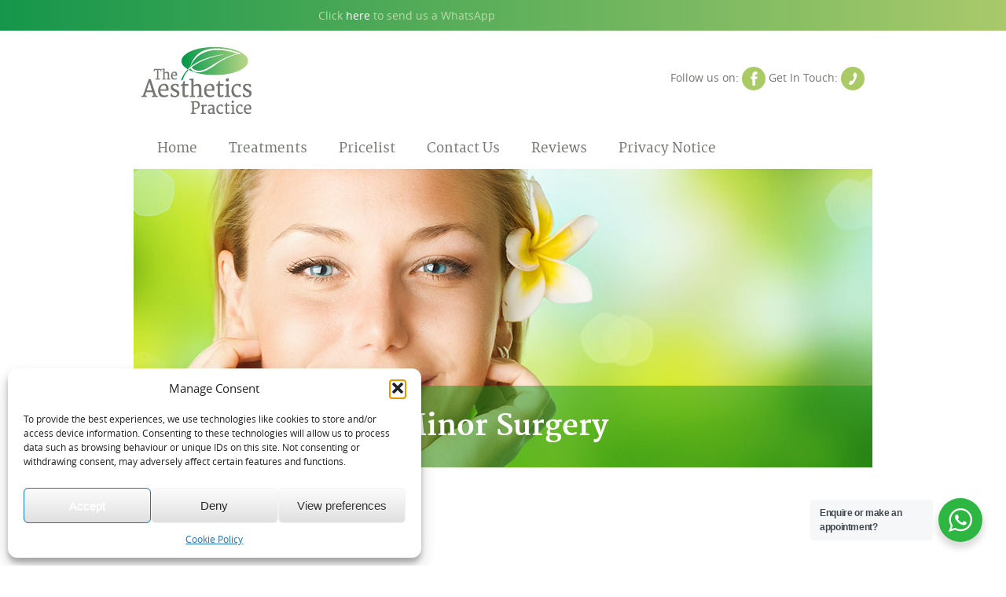

--- FILE ---
content_type: text/css
request_url: https://theap.pro/wp-content/themes/theaestheticspractise/library/css/style.css?ver=1.0
body_size: 8061
content:
/*! normalize.css v1.0.1 | MIT License | git.io/normalize */

/* ==========================================================================
   HTML5 display definitions
   ========================================================================== */

/*
 * Corrects `block` display not defined in IE 6/7/8/9 and Firefox 3.
 */

article,
aside,
details,
figcaption,
figure,
footer,
header,
hgroup,
nav,
section,
summary {
    display: block;
}

/*
 * Corrects `inline-block` display not defined in IE 6/7/8/9 and Firefox 3.
 */

audio,
canvas,
video {
    display: inline-block;
    *display: inline;
    *zoom: 1;
}

iframe {
	width: 100% !important;
}

/*
 * Prevents modern browsers from displaying `audio` without controls.
 * Remove excess height in iOS 5 devices.
 */

audio:not([controls]) {
    display: none;
    height: 0;
}

/*
 * Addresses styling for `hidden` attribute not present in IE 7/8/9, Firefox 3,
 * and Safari 4.
 * Known issue: no IE 6 support.
 */

[hidden] {
    display: none;
}

/* ==========================================================================
   Base
   ========================================================================== */

/*
 * 1. Corrects text resizing oddly in IE 6/7 when body `font-size` is set using
 *    `em` units.
 * 2. Prevents iOS text size adjust after orientation change, without disabling
 *    user zoom.
 */

html {
    font-size: 100%; /* 1 */
    -webkit-text-size-adjust: 100%; /* 2 */
    -ms-text-size-adjust: 100%; /* 2 */
}

/*
 * Addresses `font-family` inconsistency between `textarea` and other form
 * elements.
 */

html,
button,
input,
select,
textarea {
    font-family: sans-serif;
}

/*
 * Addresses margins handled incorrectly in IE 6/7.
 */

body {
    margin: 0;
}

/* ==========================================================================
   Links
   ========================================================================== */

/*
 * Addresses `outline` inconsistency between Chrome and other browsers.
 */

a:focus {
    outline: thin dotted;
}

/*
 * Improves readability when focused and also mouse hovered in all browsers.
 */

a:active,
a:hover {
    outline: 0;
}

/* ==========================================================================
   Typography
   ========================================================================== */

/*
 * Addresses font sizes and margins set differently in IE 6/7.
 * Addresses font sizes within `section` and `article` in Firefox 4+, Safari 5,
 * and Chrome.
 */

@font-face {
    font-family: 'merriweatherbold';
    src: url('../fonts/merriweather-bold-webfont.eot');
    src: url('../fonts/merriweather-bold-webfont.eot?#iefix') format('embedded-opentype'),
         url('../fonts/merriweather-bold-webfont.woff') format('woff'),
         url('../fonts/merriweather-bold-webfont.ttf') format('truetype'),
         url('../fonts/merriweather-bold-webfont.svg#merriweatherbold') format('svg');
    font-weight: normal;
    font-style: normal;

}




@font-face {
    font-family: 'merriweatherregular';
    src: url('../fonts/merriweather-regular-webfont.eot');
    src: url('../fonts/merriweather-regular-webfont.eot?#iefix') format('embedded-opentype'),
         url('../fonts/merriweather-regular-webfont.woff') format('woff'),
         url('../fonts/merriweather-regular-webfont.ttf') format('truetype'),
         url('../fonts/merriweather-regular-webfont.svg#merriweatherregular') format('svg');
    font-weight: normal;
    font-style: normal;

}

@font-face {
    font-family: 'open_sansbold';
    src: url('../fonts/opensans-bold-webfont.eot');
    src: url('../fonts/opensans-bold-webfont.eot?#iefix') format('embedded-opentype'),
         url('../fonts/opensans-bold-webfont.woff') format('woff'),
         url('../fonts/opensans-bold-webfont.ttf') format('truetype'),
         url('../fonts/opensans-bold-webfont.svg#open_sansbold') format('svg');
    font-weight: normal;
    font-style: normal;

}




@font-face {
    font-family: 'open_sansregular';
    src: url('../fonts/opensans-regular-webfont.eot');
    src: url('../fonts/opensans-regular-webfont.eot?#iefix') format('embedded-opentype'),
         url('../fonts/opensans-regular-webfont.woff') format('woff'),
         url('../fonts/opensans-regular-webfont.ttf') format('truetype'),
         url('../fonts/opensans-regular-webfont.svg#open_sansregular') format('svg');
    font-weight: normal;
    font-style: normal;

}

h1, h2, h3, h4, h5, h6 {
	font-family: 'merriweatherregular';
  font-weight: normal;
  font-style: normal;
}

h1 {
    font-size: 2em;
    margin: 0.67em 0;
}

h2 {
    font-size: 1.5em;
    margin: 0.83em 0;
}

h3 {
    font-size: 1.17em;
    margin: 1em 0;
}

h4 {
    font-size: 1em;
    margin: 1.33em 0;
}

h5 {
    font-size: 0.83em;
    margin: 1.67em 0;
}

h6 {
    font-size: 0.75em;
    margin: 2.33em 0;
}

/*
 * Addresses styling not present in IE 7/8/9, Safari 5, and Chrome.
 */

abbr[title] {
    border-bottom: 1px dotted;
}

/*
 * Addresses style set to `bolder` in Firefox 3+, Safari 4/5, and Chrome.
 */

b,
strong {
    font-weight: bold;
}

blockquote {
    margin: 1em 40px;
}

/*
 * Addresses styling not present in Safari 5 and Chrome.
 */

dfn {
    font-style: italic;
}

/*
 * Addresses styling not present in IE 6/7/8/9.
 */

mark {
    background: #ff0;
    color: #000;
}

/*
 * Addresses margins set differently in IE 6/7.
 */

p,
pre {
    margin: 1em 0;
}

/*
 * Corrects font family set oddly in IE 6, Safari 4/5, and Chrome.
 */

code,
kbd,
pre,
samp {
    font-family: monospace, serif;
    _font-family: 'courier new', monospace;
    font-size: 1em;
}

/*
 * Improves readability of pre-formatted text in all browsers.
 */

pre {
    white-space: pre;
    white-space: pre-wrap;
    word-wrap: break-word;
}

/*
 * Addresses CSS quotes not supported in IE 6/7.
 */

q {
    quotes: none;
}

/*
 * Addresses `quotes` property not supported in Safari 4.
 */

q:before,
q:after {
    content: '';
    content: none;
}

/*
 * Addresses inconsistent and variable font size in all browsers.
 */

small {
    font-size: 80%;
}

/*
 * Prevents `sub` and `sup` affecting `line-height` in all browsers.
 */

sub,
sup {
    font-size: 75%;
    line-height: 0;
    position: relative;
    vertical-align: baseline;
}

sup {
    top: -0.5em;
}

sub {
    bottom: -0.25em;
}

/* ==========================================================================
   Lists
   ========================================================================== */

/*
 * Addresses margins set differently in IE 6/7.
 */

dl,
menu,
ol,
ul {
    margin: 1em 0;
}

dd {
    margin: 0 0 0 40px;
}

/*
 * Addresses paddings set differently in IE 6/7.
 */

menu,
ol,
ul {
    padding: 0 0 0 40px;
}

/*
 * Corrects list images handled incorrectly in IE 7.
 */

nav ul,
nav ol {
    list-style: none;
    list-style-image: none;
}

/* ==========================================================================
   Embedded content
   ========================================================================== */

/*
 * 1. Removes border when inside `a` element in IE 6/7/8/9 and Firefox 3.
 * 2. Improves image quality when scaled in IE 7.
 */

img {
    border: 0; /* 1 */
    -ms-interpolation-mode: bicubic; /* 2 */
}

/*
 * Corrects overflow displayed oddly in IE 9.
 */

svg:not(:root) {
    overflow: hidden;
}

/* ==========================================================================
   Figures
   ========================================================================== */

/*
 * Addresses margin not present in IE 6/7/8/9, Safari 5, and Opera 11.
 */

figure {
    margin: 0;
}

/* ==========================================================================
   Forms
   ========================================================================== */

/*
 * Corrects margin displayed oddly in IE 6/7.
 */

form {
    margin: 0;
}

/*
 * Define consistent border, margin, and padding.
 */

fieldset {
    border: 1px solid #c0c0c0;
    margin: 0 2px;
    padding: 0.35em 0.625em 0.75em;
}

/*
 * 1. Corrects color not being inherited in IE 6/7/8/9.
 * 2. Corrects text not wrapping in Firefox 3.
 * 3. Corrects alignment displayed oddly in IE 6/7.
 */

legend {
    border: 0; /* 1 */
    padding: 0;
    white-space: normal; /* 2 */
    *margin-left: -7px; /* 3 */
}

/*
 * 1. Corrects font size not being inherited in all browsers.
 * 2. Addresses margins set differently in IE 6/7, Firefox 3+, Safari 5,
 *    and Chrome.
 * 3. Improves appearance and consistency in all browsers.
 */

button,
input,
select,
textarea {
    font-size: 100%; /* 1 */
    margin: 0; /* 2 */
    vertical-align: baseline; /* 3 */
    *vertical-align: middle; /* 3 */
}

/*
 * Addresses Firefox 3+ setting `line-height` on `input` using `!important` in
 * the UA stylesheet.
 */

button,
input {
    line-height: normal;
}

/*
 * 1. Avoid the WebKit bug in Android 4.0.* where (2) destroys native `audio`
 *    and `video` controls.
 * 2. Corrects inability to style clickable `input` types in iOS.
 * 3. Improves usability and consistency of cursor style between image-type
 *    `input` and others.
 * 4. Removes inner spacing in IE 7 without affecting normal text inputs.
 *    Known issue: inner spacing remains in IE 6.
 */

button,
html input[type="button"], /* 1 */
input[type="reset"],
input[type="submit"] {
    -webkit-appearance: button; /* 2 */
    cursor: pointer; /* 3 */
    *overflow: visible;  /* 4 */
}

/*
 * Re-set default cursor for disabled elements.
 */

button[disabled],
input[disabled] {
    cursor: default;
}

/*
 * 1. Addresses box sizing set to content-box in IE 8/9.
 * 2. Removes excess padding in IE 8/9.
 * 3. Removes excess padding in IE 7.
 *    Known issue: excess padding remains in IE 6.
 */

input[type="checkbox"],
input[type="radio"] {
    box-sizing: border-box; /* 1 */
    padding: 0; /* 2 */
    *height: 13px; /* 3 */
    *width: 13px; /* 3 */
}

/*
 * 1. Addresses `appearance` set to `searchfield` in Safari 5 and Chrome.
 * 2. Addresses `box-sizing` set to `border-box` in Safari 5 and Chrome
 *    (include `-moz` to future-proof).
 */

input[type="search"] {
    -webkit-appearance: textfield; /* 1 */
    -moz-box-sizing: content-box;
    -webkit-box-sizing: content-box; /* 2 */
    box-sizing: content-box;
}

/*
 * Removes inner padding and search cancel button in Safari 5 and Chrome
 * on OS X.
 */

input[type="search"]::-webkit-search-cancel-button,
input[type="search"]::-webkit-search-decoration {
    -webkit-appearance: none;
}

/*
 * Removes inner padding and border in Firefox 3+.
 */

button::-moz-focus-inner,
input::-moz-focus-inner {
    border: 0;
    padding: 0;
}

/*
 * 1. Removes default vertical scrollbar in IE 6/7/8/9.
 * 2. Improves readability and alignment in all browsers.
 */

textarea {
    overflow: auto; /* 1 */
    vertical-align: top; /* 2 */
}

/* ==========================================================================
   Tables
   ========================================================================== */

/*
 * Remove most spacing between table cells.
 */

table {
    border-collapse: collapse;
    border-spacing: 0;
}


/*------------------------------------*\
    MAIN
\*------------------------------------*/

/* global box-sizing */
*,
*:after,
*:before {
	box-sizing:border-box;
	-webkit-box-sizing:border-box;
	-moz-box-sizing:border-box;
	-webkit-font-smoothing:antialiased;
	font-smoothing:antialiased;
	text-rendering:optimizeLegibility;
}
/* html element 62.5% font-size for REM use */
html {
	font-size:62.5%;
}
body {
	font-family: 'open_sansregular';
	color: #747772;
	font-size: 14px;
	font-size: 1.4rem;
	background: #fff;
}
/* clear */
.clear:before,
.clear:after {
    content:' ';
    display:table;
}

.clear:after {
    clear:both;
}
.clear {
    *zoom:1;
}
img {
	max-width:100%;
	vertical-align:bottom;
	
	height: auto;
}
a {
	color:#444;
	text-decoration:none;
}
a:hover {
	color:#444;
}
a:focus {
	outline:0;
}
a:hover,
a:active {
	outline:0;
}
input:focus {
	outline:0;
	border:1px solid #04A4CC;
}

/*------------------------------------*\
    MISC
\*------------------------------------*/

::selection {
	background:#04A4CC;
	color:#FFF;
	text-shadow:none;
}
::-webkit-selection {
	background:#04A4CC;
	color:#FFF;
	text-shadow:none;
}
::-moz-selection {
	background:#04A4CC;
	color:#FFF;
	text-shadow:none;
}
   
/*------------------------------------*\
    WORDPRESS CORE
\*------------------------------------*/
   
.alignnone {
	margin:5px 20px 20px 0;
}
.aligncenter,
div.aligncenter {
	display:block;
	margin:5px auto 5px auto;
}
.alignright {
	float:right;
	margin:5px 0 20px 20px;
}
.alignleft {
	float:left;
	margin:5px 20px 20px 0;
}
.aligncenter {
	display:block;
	margin:5px auto 5px auto;
}
a img.alignright {
	float:right;
	margin:5px 0 20px 20px;
}
a img.alignnone {
	margin:5px 20px 20px 0;
}
a img.alignleft {
	float:left;
	margin:5px 20px 20px 0;
}
a img.aligncenter {
	display:block;
	margin-left:auto;
	margin-right:auto;
}
.wp-caption {
	background:#FFF;
	border:1px solid #F0F0F0;
	max-width:96%;
	padding:5px 3px 10px;
	text-align:center;
}
.wp-caption.alignnone {
	margin:5px 20px 20px 0;
}
.wp-caption.alignleft {
	margin:5px 20px 20px 0;
}
.wp-caption.alignright {
	margin:5px 0 20px 20px;
}
.wp-caption img {
	border:0 none;
	height:auto;
	margin:0;
	max-width:98.5%;
	padding:0;
	width:auto;
}
.wp-caption .wp-caption-text,
.gallery-caption {
	font-size:11px;
	line-height:17px;
	margin:0;
	padding:0 4px 5px;
}
.sticky {
	
}
.bypostauthor {
	
}

/*------------------------------------*\
    PRINT
\*------------------------------------*/

@media print {
	* {
		background:transparent !important;
		color:#000 !important;
		box-shadow:none !important;
		text-shadow:none !important;
	}
	a,
	a:visited {
		text-decoration:underline;
	}
	a[href]:after {
		content:" (" attr(href) ")";
	}
	abbr[title]:after {
		content:" (" attr(title) ")";
	}
	.ir a:after,
	a[href^="javascript:"]:after,
	a[href^="#"]:after {
		content:"";
	}
	pre,blockquote {
		border:1px solid #999;
		page-break-inside:avoid;
	}
	thead {
		display:table-header-group;
	}
	tr,img {
		page-break-inside:avoid;
	}
	img {
		max-width:100% !important;
	}
	@page {
		margin:0.5cm;
	}
	p,
	h2,
	h3 {
		orphans:3;
		widows:3;
	}
	h2,
	h3 {
		page-break-after:avoid;
	}
}

.gradient {
	background: #15964b; /* Old browsers */
	/* IE9 SVG, needs conditional override of 'filter' to 'none' */
	background: url([data-uri]);
	background: -moz-linear-gradient(left,  #15964b 0%, #a9c96b 100%); /* FF3.6+ */
	background: -webkit-gradient(linear, left top, right top, color-stop(0%,#15964b), color-stop(100%,#a9c96b)); /* Chrome,Safari4+ */
	background: -webkit-linear-gradient(left,  #15964b 0%,#a9c96b 100%); /* Chrome10+,Safari5.1+ */
	background: -o-linear-gradient(left,  #15964b 0%,#a9c96b 100%); /* Opera 11.10+ */
	background: -ms-linear-gradient(left,  #15964b 0%,#a9c96b 100%); /* IE10+ */
	background: linear-gradient(to right,  #15964b 0%,#a9c96b 100%); /* W3C */
	filter: progid:DXImageTransform.Microsoft.gradient( startColorstr='#15964b', endColorstr='#a9c96b',GradientType=1 ); /* IE6-8 */
}

/*
	Todd Motto Labs
	URL: www.toddmotto.com
*/

/*------------------------------------*\
    Flaunt JS Navigation
\*------------------------------------*/

.nav {
	position:relative;
	display:inline-block;
	font-size:17px;
	font-size: 1.7rem;
}
.nav ul {
	text-align:left;
	margin: 0;
	padding: 0;
}
.nav ul li {
	float:left;
	*display:inline;
	zoom:1;
	position:relative;
	padding: 0px;
}
.nav ul li a {
	display:block;
	color:#FFF;
	/*padding:15px 20px;*/
	padding: 15px 0;
	background:#A9C96B;
	color: #747772;
	border-bottom:1px solid #fff;
	font-family: 'merriweatherregular';
	font-weight: normal;
}
.nav ul li > a:hover {
	background:#1A984C;
}
.nav ul li:hover > .sub-menu {
	display:block;
}
/* Navigation submenu */
.nav .sub-menu {
	display:none;
	position:absolute;
	left:0;
	width:200px;
	z-index: 999;
	margin: 0;
}
.nav .sub-menu li a {
	background:#A9C96B;
	border-bottom:1px solid #fff;
	display:block;
	padding:15px;
}
.nav .sub-menu a:hover {
	background:#1A984C;
}

.nav .sub-menu .sub-menu {
	position: absolute;
	top: 0;
	left: 100%;
	margin: 0;
}

/* Mobile navigation */
.nav-mobile {
	display:none; /* Hide from browsers that don't support media queries */
	cursor:pointer;
	position:absolute;
	top:0;
	right:0;
	background:#3D3D3B url("../img/nav.svg") no-repeat center center;
	background-size:18px;
	height:50px;
	/*width:50px;*/
	
	width: 100%;
}


.nav-mobile:before {
	content: "Explore Site";
	color: #fff;
	line-height: 50px;
	padding-left: 25px;
}
/* Mobile navigation, clickable area for revealing <ul> */
.nav-click {
	position:absolute;
	top:0;
	right:0;
	display:none;
	border-left:1px solid #fff;
	height:49px;
	width:50px;
	cursor:pointer;
}
.nav-click i {
	display:block;
	height:48px;
	width:48px;
	background:url("../img/drop.svg") no-repeat center center;
	background-size:20px;
}
.nav-click:hover {
	background-color:#1A984C;
}
.nav-rotate {
	-webkit-transform:rotate(180deg);
	-moz-transform:rotate(180deg);
	-ms-transform:rotate(180deg);
	-o-transform:rotate(180deg);
	transform:rotate(180deg);
}

/*------------------------------------*\
    Media Queries
\*------------------------------------*/

@media only screen and (max-width: 767px) {
	.nav-mobile {
		display:block;
	}
	.nav {
		width:100%;
		padding:50px 0 0;
	}
	.nav ul {
		display:none;
		padding: 0;
	}
	.nav ul li {
		width:100%;
		float:none;	}
	.nav ul li > a {
		padding:15px;
		color: #fff;
	}
	.nav-click {
		display:block;
	}
	.nav-mobile-open {
		border-radius:5px 5px 0 0;
		-webkit-border-radius:5px 5px 0 0;
		-moz-border-radius:5px 5px 0 0;
	}
	.nav ul li:hover .nav .sub-menu {
		display:none;
	}
	.nav .sub-menu {
		position:static;
		width:100%;
	}
	.nav .sub-menu .sub-menu {
		position: static;
		top: 0;
		left: 0;
	}
}

@media only screen and (min-width: 768px) {

	.nav {
		/*margin-top: 54px;*/
		margin-top: 18px;
		float: right;
	}
	.nav ul li {
		padding: 0px 20px;
	}
	.nav ul li a {
		background: none;
		border-bottom: 0;
	}
	
	.nav ul li > a:hover,
	.nav ul li > a:focus {
		background: none;
		color: #009748;
		background: url("../img/icons/arrow_up.png") center bottom no-repeat;
	}

	.nav .sub-menu li a {
		width: 200px;
		color: #fff;
	}
	
		.nav ul li:last-child {
			padding-right: 0px;
		}
	
	.nav .sub-menu li a:hover,
	.nav .sub-menu li a:focus {
		color: #fff;
	}
	
	.nav .current_page_item > a,
	.nav .current_page_ancestor > a,
	.nav .current-menu-item > a,
	.nav .current-menu-ancestor > a,
	.nav .current_page_parent > a {
		background: none;
		color: #009748;
		background: url("../img/icons/arrow_up.png") center bottom no-repeat;
	}
	
}

/*------------------------------------*\
    HEADER
\*------------------------------------*/

#top-bar {
	color: #fff;
	padding: 10px 0;
}

#top-bar p {
	text-align: center;
	margin: 0;
	color: #BBDBAB;
}

#top-bar p a { color: #fff; }

@media only screen and (min-width: 767px) {

	#top-bar p:first-child {
		text-align: left;
	}

	#top-bar p:last-child {
		text-align: right;
	}
	
}

.main-header {
	margin: 20px 0 0 0;
	position: relative;
}

	.main-header .grid-container { position: relative; }
	
	.main-header .grid-75, .main-header .grid-25 { position: relative; padding: 0px; }
	
@media only screen and (max-width: 767px) {

	.logo-img {
		display: block;
		margin: 0 auto;
	}
	
}

.main-header .social-links {
	position: relative;
	text-align: center;
	margin: 20px 0;
}

@media only screen and (min-width: 767px) {

	.main-header .social-links {
		/*position: absolute;*/
		position: relative;
		top: 26px;
		right: 0px;
		float: right;
		margin-top: 0px;
	}

}

.social-links ul {
	list-style-type: none;
	margin: 0;
	padding: 0;
}

.social-links ul li {
	display: inline;
}

.social-links ul li a {
	width: 30px;
	height: 30px;
	text-indent: -999em;
	display: inline-block;
	line-height: 30px;
}

	.social-links ul li a,
	.social-links ul li a:before,
	.social-links ul li a:after {
		border-radius: 10em;
		width: 30px;
		width: 30px;
		background-repeat: no-repeat;
		background-position: center center;
		text-indent: -999em;
		color: #fff;
		text-decoration: none;
		line-height: 100%;
		white-space: nowrap;
		display: inline-block;
		position: relative;
		vertical-align: middle;
		margin: 0;
		padding: 0;
	}

	.social-links ul li.green a,
	.social-links ul li.green a:before,
	.social-links ul li.green a:after {
		background-color: #A9CA64;
	}

	.social-links ul li.green a:hover,
	.social-links ul li.green a:focus {
		background-color: #CECDCB;
	}	

	.social-links ul li.white a,
	.social-links ul li.white a:before,
	.social-links ul li.white a:after {
		background-color: #fff;
	}

	.social-links ul li.white a:hover,
	.social-links ul li.white a:focus {
		background-color: #CECDCB;
	}	
	
.social-links .facebook.green a {
	background-image: url("../img/icons/icon_white_facebook.png");
}

.social-links .contact-us.green a {
	background-image: url("../img/icons/icon_white_phone.png");
}

.social-links .facebook.white a {
	background-image: url("../img/icons/icon_green_facebook.png");
}

.social-links .contact-us.white a {
	background-image: url("../img/icons/icon_green_phone.png");
}

/*------------------------------------*\
    HERO
\*------------------------------------*/

#hero, #hero .slide {
	position: relative;
}

#hero.inner-page .caption {
	position: absolute;
	bottom: 0px;
	left: 0px;
	width: 100%;
	background-color: rgba(21,150,25,0.5);
	text-align: center;
}

	.home #hero {
		background-image: url("../img/slider-bg.jpg");
		background-position: top center;
		background-repeat: repeat-x; 
	}

#hero.inner-page .caption .page-title {
	text-align: center;
	color: #fff;
	font-size: 18px;
	font-size: 1.8rem;
	font-family: 'merriweatherbold';
	font-weight: normal;
	margin: 0.4em 0;
}

@media only screen and (min-width: 767px) {

	#hero.inner-page .caption .page-title {
		font-size: 36px;
		font-size: 3.6rem;	
		margin: 0.8em 0;
	}

}

#hero.inner-page .post-caption {
	text-align: center;
	color: #fff;
	font-size: 18px;
	font-size: 1.8rem;
	padding: 10px;
}

#hero .post-caption {
	text-align: center;
	color: #fff;
	font-size: 18px;
	font-size: 1.8rem;
	padding: 10px;
}


/*------------------------------------*\
    HOMEPAGE MODULES
\*------------------------------------*/

#homepage-content {
	margin: 35px auto;
}

#homepage-content .module {
	text-align: center;
	margin: 20px auto;
}

#homepage-content .module a {
	text-decoration: underline;
}

#homepage-content .module h2 {
	color: #009748;
	font-size: 22px;
	font-size: 2.2rem;
	font-family: 'merriweatherregular';
	font-weight: normal;
}

#homepage-content .module .more-link {
	color: #747772;
	font-size: 16px;
	font-size: 1.6rem;
	text-decoration: underline;
}

	#homepage-content .module .more-link:hover,
	#homepage-content .module .more-link:focus {
		color: #a9cb65;
	}
	

/*------------------------------------*\
    MAIN CONTENT
\*------------------------------------*/	

#main-content {
	margin: 40px auto;
}

#main-content a {
	color: #009748;
	text-decoration: underline;
}

#main-content a:hover,
#main-content a:focus {
	color: #A6C86A;
	text-decoration: none;
}

#main-content h2, #main-content h3, #main-content h4 {
	color: #16974B;
}

#main-content ul li {
	margin-bottom: 1em;
}

.two-columns {
	margin-top: 40px;
}


/*------------------------------------*\
    TEAM MEMBERS
\*------------------------------------*/

.team-member .title {
	text-align: center;
	color: #009748;
	font-size: 22px;
	font-size: 2.2rem;
}

.team-member p {
	text-align: center;
}

.team-member img {
	display: block;
	margin: 0 auto;
}


/*------------------------------------*\
    REVIEWS
\*------------------------------------*/

#reviews {
	margin-bottom: 40px;
	list-style-type: none;
	margin: 0;
	padding: 0;
}

.review {
	background: #AACA6B;
	color: #fff;
	text-align: center;
	padding: 10px;
	font-size: 14px;
	font-size: 1.4rem;
	margin-bottom: 40px;
	position: relative;
	
	min-height: 175px;
}

	#main-content .review a {
		color: #fff;
	}
	
	#main-content .review a:hover {
		color: #fff;
	}

.review-arrow {
	width: 100%;
	margin: 0 auto;
	display: block;
	position: absolute;
	bottom: -20px;
}
.arrow {
	width: 0px;
	height: 0px;
	border-style: solid;
	border-width: 20px 20px 0 20px;
	border-color: #aaca6b transparent transparent transparent;
	margin: 0 auto;
	display: block;
}

#reviews li:nth-child(2n+2) > div.review {  
  background: #14964B;
}

#reviews li:nth-child(3n+3) > div.review {  
  background: #747772;
}

	#reviews li:nth-child(2n+2) > div.review .arrow {
		border-color: #14964B transparent transparent transparent;
	}

	#reviews li:nth-child(3n+3) > div.review .arrow {
		border-color: #747772 transparent transparent transparent;
	}
	
body.reviews .gform_wrapper { max-width: 100% !important; position: relative; margin: 40px 0; }

body.reviews .gform_wrapper .gform_heading {
	font-size: 16px;
	font-size: 1.6rem;
}

body.reviews .gform_wrapper .gform_body {
	padding: 0 10px;
	padding: 0px;
}

body.reviews textarea {
	background: #EBEAEA;
	border: none;
	width: 100% !important;
	padding: 10px;
	font-size: 14px;
	font-size: 1.4rem;
	color: #747772;
}

@media only screen and (min-width: 767px) {

	body.reviews .gform_wrapper .gform_heading {
		width: 33.33333%;
		padding: 0 10px;
		float: left;		
	}
	
	body.reviews .gform_wrapper .gform_body {
		width: 66.66667%;
		float: left;
	}

	body.reviews .gform_footer {
		position: absolute;
		top: 92px;
		left: 10px;
	}

}

body.reviews input[type="submit"] {
	background: #B1B0AE;
	border: none;
	border-radius: 0;
	color: #fff;
	font-size: 14px;
	font-size: 1.4rem;
	padding: 5px 20px;
	text-transform: uppercase;
}

body.reviews input[type="submit"]:hover,
body.reviews input[type="submit"]:focus {
	background: #EBEAEA;
	color: #747772; 
}

#gforms_confirmation_message {
	background: #A7C86A;
	border: 1px solid #7f9f45;
	border-radius: 5px;
	padding: 10px;
	margin-top: 20px;
	color: #fff;
}

/*------------------------------------*\
    DEFAULT FORMS STYLING
\*------------------------------------*/

input[type="text"],
input[type="password"],
input[type="email"],
textarea {
  font-size: .95em;
}
fieldset {
  padding: 1.65em;
  margin-bottom: 1.65em;
  border: 1px solid #e3e3e3;
}
legend {
  font-weight: bold;
  padding: 0 1em;
}

form label {
  display: block;
  margin-bottom: 1.65em;
}
form input[type="text"],
form input[type="password"],
form input[type="email"],
form input[type="url"],
form input[type="phone"],
form input[type="tel"],
form input[type="number"],
form input[type="datetime"],
form input[type="date"],
form input[type="search"],
form input[type="range"],
form input[type="file"],
form input[type="datetime-local"],
form textarea,
form select,
form button {
  display: block;
}
form fieldset {
  padding-bottom: .5em;
  border-radius: .5em;
}
input[type="radio"],
input[type="checkbox"] {
  position: relative;
  top: -1px;
}
input[type="text"],
input[type="password"],
input[type="email"],
input[type="url"],
input[type="phone"],
input[type="tel"],
input[type="number"],
input[type="datetime"],
input[type="date"],
input[type="search"],
input[type="datetime-local"],
textarea,
select[multiple="multiple"] {
  position: relative;
  z-index: 2;
  font-family: 'PT Sans', Arial, "Helvetica Neue", Helvetica, Tahoma, sans-serif;
  border: 1px solid #ccc;
  margin: 0;
  padding: 3px 2px;
  background-color: white;
  color: #333333;
  font-size: 1em;
  line-height: 1;
  border-radius: 1px;
  box-shadow: 0 1px 2px rgba(0, 0, 0, 0.1) inset;
  -webkit-transition: border ease 0.5s;
  -moz-transition: border ease 0.5s;
  -o-transition: border ease 0.5s;
  transition: border ease 0.5s;
}
input[type="range"] {
  position: relative;
  top: 3px;
}
textarea {
  line-height: 1.4em;
  max-width: 100%;
}
select {
  margin-bottom: 0 !important;
}
input:focus,
textarea:focus {
  outline: none;
  border-color: #5ca9e4;
  box-shadow: 0 0 0 2px rgba(70, 161, 231, 0.3), 0 1px 2px rgba(0, 0, 0, 0.2) inset;
}
input.input-search,
input[type="search"] {
  padding-right: 10px;
  padding-left: 10px;
  margin-bottom: 0;
  border-radius: 15px;
}

/* Placeholder */
:-moz-placeholder {
  color: #999999;
}
::-moz-placeholder {
  color: #999999;
}
:-ms-input-placeholder {
  color: #999999;
}
::-webkit-input-placeholder {
  color: #999999;
  padding: 2px;
}


/* Errors and Success */
.error,
.success {
  margin-left: 5px;
  font-weight: normal;
  font-size: 0.85em;
}

button, input[type="submit"] {
  text-decoration: none;
  color: #000;
  border-radius: 2px;
  font-family: 'PT Sans', Arial, "Helvetica Neue", Helvetica, Tahoma, sans-serif;
  border: 1px solid #cccccc;
  border-bottom-color: #b3b3b3;
  line-height: 1;
  padding: .7em 1.1em .6em 1.1em;
  font-weight: 500;
  font-size: .85em;
  background-color: #f1f1f1;
  background-image: -moz-linear-gradient(top, #fcfcfc, #e0e0e0);
  background-image: -ms-linear-gradient(top, #fcfcfc, #e0e0e0);
  background-image: -webkit-gradient(linear, 0 0, 0 100%, from(#fcfcfc), to(#e0e0e0));
  background-image: -webkit-linear-gradient(top, #fcfcfc, #e0e0e0);
  background-image: -o-linear-gradient(top, #fcfcfc, #e0e0e0);
  background-image: linear-gradient(top, #fcfcfc, #e0e0e0);
  filter: progid:DXImageTransform.Microsoft.gradient(startColorstr='#fcfcfc', endColorstr='#e0e0e0', GradientType=0);
  text-shadow: 0 1px 0 #ffffff;
  box-shadow: none;
}
button:hover, input[type="submit"]:hover, input[type="submit"]:focus {
  color: #000;
  background: #e0e0e0;
}

.comments {
	margin: 40px 20px;
	font-size: 14px;
	font-size: 1.4rem;
}
.comments ul {
	list-style-type: none;
	padding-left: 0;
}

.comments ul li .comment-body {
	margin-bottom: 20px;
	border-bottom: 1px solid #ccc;
	padding-bottom: 20px;
}

.comments ul li .children li {
	margin-left: 20px;
}

.comments .comment-author {
	font-size: 14px;
	font-size: 1.4rem;
}

.comments .reply a {
	font-size: 13px;
	font-size: 1.3rem;
}

/*------------------------------------*\
    NEWS / BLOG SECTION
\*------------------------------------*/

.post-title {
	margin-top: 0;
}

	.post-title a {
		text-decoration: none;
	}

article.post {
	border-bottom: 1px solid #A8C96B;
	margin-bottom: 20px;
	padding-bottom: 20px;
}

/*------------------------------------*\
    FOOTER
\*------------------------------------*/

#sitefooter .pre-footer {
	color: #fff;
	padding: 10px 0;
}

#sitefooter .pre-footer p {
	text-align: center;
	color: #BBDBAB;
}

#sitefooter .pre-footer p a { color: #fff; }

#sitefooter .social-links {
	margin-top: 9px;
}

@media only screen and (max-width: 767px) {

	#sitefooter .social-links {
		text-align: center;
	}

}

@media only screen and (min-width: 767px) {

	#sitefooter .pre-footer div:first-child p {
		text-align: left;
	}

	#sitefooter .pre-footer div:last-child p {
		text-align: right;
	}
	
}

#sitefooter .post-footer {
	background: #D9D8D7;
	border-top: 1px solid #fff;
	color: #747772;
	padding: 10px 0;
	text-align: center;
	font-size: 12px;
	font-size: 1.2rem;
	font-family: 'open_sansregular';
}


/** Magnific Popup Overrides **/

.mfp-zoom-out-cur, .mfp-zoom-out-cur .mfp-image-holder .mfp-close {
	background: transparent !important;
}

/** IE8 Fixes **/


	.ie8 .nav {
		/*top: 54px;*/
		float: right;
	}
	.ie8 .nav ul li {
		padding: 0px 15px;
	}
	.ie8 .nav ul li a {
		background: none;
		border-bottom: 0;
	}
	
	.ie8 .nav ul li > a:hover,
	.ie8 .nav ul li > a:focus {
		background: none;
		color: #009748;
		background: url("../img/icons/arrow_up.png") center bottom no-repeat;
	}

	.ie8 .nav .sub-menu li a {
		width: 200px;
		color: #fff;
	}
	
		.ie8 .nav ul li:last-child {
			padding-right: 0px;
		}
	
	.ie8 .nav .sub-menu li a:hover,
	.ie8 .nav .sub-menu li a:focus {
		color: #fff;
	}
	
	.ie8 .nav .current_page_item > a,
	.ie8 .nav .current_page_ancestor > a,
	.ie8 .nav .current-menu-item > a,
	.ie8 .nav .current-menu-ancestor > a,
	.ie8 .nav .current_page_parent > a {
		background: none;
		color: #009748;
		background: url("../img/icons/arrow_up.png") center bottom no-repeat;
	}
	
	.ie8 #top-bar p:first-child {
		text-align: left;
	}

	.ie8 #top-bar p:last-child {
		text-align: right;
	}	
	
	.ie8 .main-header .social-links {
		position: absolute;
		top: 0;
		right: 0px;
		margin-top: 0px;
	}
	
	.ie8 #hero.inner-page .caption .page-title {
		font-size: 36px;
		font-size: 3.6rem;	
		margin: 0.8em 0;
	}
	
	.ie8 body.reviews .gform_wrapper .gform_heading {
		width: 33.33333%;
		padding: 0 10px;
		float: left;		
	}
	
	.ie8 body.reviews .gform_wrapper .gform_body {
		width: 66.66667%;
		float: left;
	}

	.ie8 body.reviews .gform_footer {
		position: absolute;
		top: 92px;
		left: 10px;
	}
	
	.ie8 .flexslider .caption {
		background-color: none;
		background-image: url("../img/ie8-bg.png");
		background-position: top left;
		background-repeat: repeat;
	}
	
	.ie8 .flexslider .caption .caption-title {
		font-size: 36px;
		font-size: 3.6rem;
		margin: 0.8em 0;		
	}
	
	
	
/* CSS for View Full Site */
.rwd-display-options{ text-align: center; }
.rwd-display-option{ cursor: pointer; }

#view-responsive{ display: none; }

@media only screen and (min-width: 900px){
    #view-full{ display: none; }
    #view-responsive{ display: inline; }
}

--- FILE ---
content_type: application/javascript
request_url: https://theap.pro/wp-content/themes/theaestheticspractise/library/js/scripts.js?ver=1.0.0
body_size: 2439
content:
// DOM Ready
$(function() {
	
	// SVG fallback
	// toddmotto.com/mastering-svg-use-for-a-retina-web-fallbacks-with-png-script#update
	if (!Modernizr.svg) {
		var imgs = document.getElementsByTagName('img');
		var dotSVG = /.*\.svg$/;
		for (var i = 0; i != imgs.length; ++i) {
			if(imgs[i].src.match(dotSVG)) {
				imgs[i].src = imgs[i].src.slice(0, -3) + "png";
			}
		}
	}

});

//Todd Motto's Fluid Videos script
//http://toddmotto.com/fluid-and-responsive-youtube-and-vimeo-videos-with-fluidvids-js/

window.Fluidvids = (function (window, document, undefined) {

  'use strict';

  var players, obj;
  var head = document.head || document.getElementsByTagName('head')[0];
  var css = '.fluidvids-elem{position:absolute;top:0px;left:0px;width:100%;' +
  'height:100%;}.fluidvids{width:100%;position:relative;}';

  var _matchesPlayer = function (source) {
    players = new RegExp('^(https?:)?\/\/(?:' + obj.join('|') + ').*$', 'i');
    return players.test(source);
  };

  var _render = function (elem) {
    var wrap = document.createElement('div');
    var thisParent = elem.parentNode;
    var ratio = (parseInt(elem.height ? elem.height : elem.offsetHeight, 10) /
      (parseInt(elem.width ? elem.width : elem.offsetWidth, 10)) * 100);

    thisParent.insertBefore(wrap, elem);
    elem.className += ' fluidvids-elem';
    wrap.className += ' fluidvids';
    wrap.style.paddingTop = ratio + '%';
    wrap.appendChild(elem);
  };

  var _appendStyles = function () {
    var style = document.createElement('style');
    if (style.styleSheet) {
      style.styleSheet.cssText = css;
    } else {
      style.appendChild(document.createTextNode(css));
    }
    head.appendChild(style);
  };

  var init = function (object) {
    var options = object || {};
    var selector = options.selector || 'iframe';
    obj = options.players || ['www.youtube.com', 'player.vimeo.com'];
    var nodes = document.querySelectorAll(selector);
    for (var i = 0; i < nodes.length; i++) {
      var self = nodes[i];
      if (_matchesPlayer(self.src)) {
        _render(self);
      }
    }
    _appendStyles();
  };

  return {
    init: init
  };

})(window, document);

/*
	Flaunt.js v1.0.0
	by Todd Motto: http://www.toddmotto.com
	Latest version: https://github.com/toddmotto/flaunt-js
	
	Copyright 2013 Todd Motto
	Licensed under the MIT license
	http://www.opensource.org/licenses/mit-license.php

	Flaunt JS, stylish responsive navigations with nested click to reveal.
*/
;(function($) {

	// DOM ready
	$(function() {
		
		// Append the mobile icon nav
		$('.nav').append($('<div class="nav-mobile"></div>'));
		
		// Add a <span> to every .nav-item that has a <ul> inside
		$('.nav ul li').has('ul').prepend('<span class="nav-click"><i class="nav-arrow"></i></span>');
		
		// Click to reveal the nav
		$('.nav-mobile').click(function(){
			$('.nav-list').toggle();
		});
	
		// Dynamic binding to on 'click'
		$('.nav-list').on('click', '.nav-click', function(){
		
			// Toggle the nested nav
			$(this).siblings('.nav .sub-menu').toggle();
			
			// Toggle the arrow using CSS3 transforms
			$(this).children('.nav-arrow').toggleClass('nav-rotate');
			
		});
	    
	});
	
})(jQuery);


//Equal Height Columns Script (CSS-Tricks)

		// these are (ruh-roh) globals. You could wrap in an
		// immediately-Invoked Function Expression (IIFE) if you wanted to...
		/*var currentTallest = 0,
		    currentRowStart = 0,
		    rowDivs = new Array();
		
		function setConformingHeight(el, newHeight) {
			// set the height to something new, but remember the original height in case things change
			el.data("originalHeight", (el.data("originalHeight") == undefined) ? (el.height()) : (el.data("originalHeight")));
			el.height(newHeight);
		}
		
		function getOriginalHeight(el) {
			// if the height has changed, send the originalHeight
			return (el.data("originalHeight") == undefined) ? (el.height()) : (el.data("originalHeight"));
		}
		
		function columnConform() {
		
			// find the tallest DIV in the row, and set the heights of all of the DIVs to match it.
			$('.review').each(function() {
			
				// "caching"
				var $el = $(this);
				
				var topPosition = $el.position().top;
		
				if (currentRowStart != topPosition) {
		
					// we just came to a new row.  Set all the heights on the completed row
					for(currentDiv = 0 ; currentDiv < rowDivs.length ; currentDiv++) setConformingHeight(rowDivs[currentDiv], currentTallest);
		
					// set the variables for the new row
					rowDivs.length = 0; // empty the array
					currentRowStart = topPosition;
					currentTallest = getOriginalHeight($el);
					rowDivs.push($el);
		
				} else {
		
					// another div on the current row.  Add it to the list and check if it's taller
					rowDivs.push($el);
					currentTallest = (currentTallest < getOriginalHeight($el)) ? (getOriginalHeight($el)) : (currentTallest);
		
				}
				// do the last row
				for (currentDiv = 0 ; currentDiv < rowDivs.length ; currentDiv++) setConformingHeight(rowDivs[currentDiv], currentTallest);
		
			});
		
		}
		
		
		$(window).resize(function() {
			columnConform();
		});
		
		// Dom Ready
		// You might also want to wait until window.onload if images are the things that
		// are unequalizing the blocks
		$(function() {
			columnConform();
		});*/
		
		
		
		
		
// viewport stuff
var targetWidth = 1240;
var deviceWidth = 'device-width';
var viewport = $('meta[name="viewport"]');

// check to see if local storage value is set on page load
localStorage.isResponsive = (localStorage.isResponsive == undefined) ? 'true' : localStorage.isResponsive;

var showFullSite = function(){    
    viewport.attr('content', 'width=' + targetWidth);  
    
    if(!$('.rwd-display-options #view-responsive').length){
        $('.rwd-display-options').append('<span id="view-responsive">View Mobile Optimized</span>');
    }    
    
    localStorage.isResponsive = 'false';
}

var showMobileOptimized = function(){
    localStorage.isResponsive = 'true';
    viewport.attr('content', 'width=' + deviceWidth);
}

// if the user previously chose to view full site, change the viewport
if(Modernizr.localstorage){
    if(localStorage.isResponsive == 'false'){
        showFullSite();
    }
}    

$("#view-full").on("click", function(){
    showFullSite();
});

$('.rwd-display-options').on("click", "#view-responsive", function(){
    showMobileOptimized();
});

--- FILE ---
content_type: application/javascript
request_url: https://theap.pro/wp-content/themes/theaestheticspractise/library/js/jquery.shorten.js?ver=1.1.0
body_size: 1727
content:
/*
 * jQuery Shorten plugin 1.1.0
 *
 * Copyright (c) 2014 Viral Patel
 * http://viralpatel.net
 *
 * Licensed under the MIT license:
 *   http://www.opensource.org/licenses/mit-license.php
 */

 /*
 ** updated by Jeff Richardson
 ** Updated to use strict,
 ** IE 7 has a "bug" It is returning underfined when trying to reference string characters in this format
 ** content[i]. IE 7 allows content.charAt(i) This works fine in all modern browsers.
 ** I've also added brackets where they werent added just for readability (mostly for me).
 */

 (function($) {
    $.fn.shorten = function (settings) {

    "use strict";
        if ($(this).data('jquery.shorten')){
            return false;
        }
        $(this).data('jquery.shorten', true);
        
        var config = {
            showChars: 100,
            ellipsesText: "...",
            moreText: "more",
            lessText: "less",
            errMsg: null
        };

        if (settings) {
            $.extend(config, settings);
        }

        $(document).off("click", '.morelink');

        $(document).on({click: function () {

                var $this = $(this);
                if ($this.hasClass('less')) {
                    $this.removeClass('less');
                    $this.html(config.moreText);
                    $this.parent().prev().prev().show(); // shortcontent
                    $this.parent().prev().hide(); // allcontent

                } else {
                    $this.addClass('less');
                    $this.html(config.lessText);
                    $this.parent().prev().prev().hide(); // shortcontent
                    $this.parent().prev().show(); // allcontent
                }
                return false;
            }
        }, '.morelink');

    return this.each(function () {
        var $this = $(this);

        var content = $this.html();
        var contentlen = $this.text().length;
        if (contentlen > config.showChars) {
            var c = content.substr(0, config.showChars);
            if (c.indexOf('<') >= 0) // If there's HTML don't want to cut it
            {
                var inTag = false; // I'm in a tag?
                var bag = ''; // Put the characters to be shown here
                var countChars = 0; // Current bag size
                var openTags = []; // Stack for opened tags, so I can close them later
                var tagName = null;

                for (var i = 0, r=0; r <= config.showChars; i++) {
                    if (content[i] == '<' && !inTag) {
                        inTag = true;

                        // This could be "tag" or "/tag"
                        tagName = content.substring(i + 1, content.indexOf('>', i));

                        // If its a closing tag
                        if (tagName[0] == '/') {


                            if (tagName != '/' + openTags[0]) {
                                config.errMsg = 'ERROR en HTML: the top of the stack should be the tag that closes';
                            } else {
                                openTags.shift(); // Pops the last tag from the open tag stack (the tag is closed in the retult HTML!)
                            }

                        } else {
                            // There are some nasty tags that don't have a close tag like <br/>
                            if (tagName.toLowerCase() != 'br') {
                                openTags.unshift(tagName); // Add to start the name of the tag that opens
                            }
                        }
                    }
                    if (inTag && content[i] == '>') {
                        inTag = false;
                    }

                    if (inTag) { bag += content.charAt(i); } // Add tag name chars to the result
                    else {
                        r++;
                        if (countChars <= config.showChars) {
                           bag += content.charAt(i); // Fix to ie 7 not allowing you to reference string characters using the []
                            countChars++;
                        } else // Now I have the characters needed
                        {
                            if (openTags.length > 0) // I have unclosed tags
                            {
                                //console.log('They were open tags');
                                //console.log(openTags);
                                for (j = 0; j < openTags.length; j++) {
                                    //console.log('Cierro tag ' + openTags[j]);
                                    bag += '</' + openTags[j] + '>'; // Close all tags that were opened

                                    // You could shift the tag from the stack to check if you end with an empty stack, that means you have closed all open tags
                                }
                                break;
                            }
                        }
                    }
                }
                c = $('<div/>').html(bag + '<span class="ellip">' + config.ellipsesText + '</span>').html();
            }

            var html = '<div class="shortcontent">' + c +
                '</div><div class="allcontent">' + content +
                '</div><span><a href="javascript://nop/" class="morelink">' + config.moreText + '</a></span>';

            $this.html(html);
            $this.find(".allcontent").hide(); // Hide all text
            $('.shortcontent p:last', $this).css('margin-bottom',0); //Remove bottom margin on last paragraph as it's likely shortened
        }
    });

    };

 })(jQuery);
